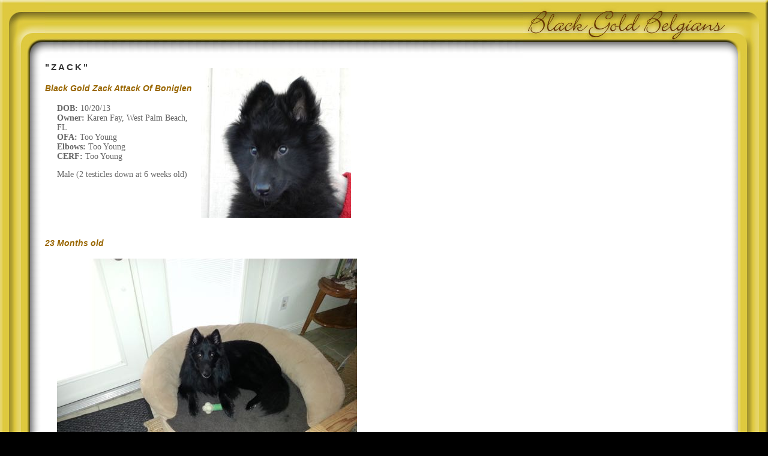

--- FILE ---
content_type: text/html
request_url: http://blackgoldbelgians.net/dogs/z_Zack.html
body_size: 1504
content:
<!DOCTYPE HTML PUBLIC "-//W3C//DTD HTML 4.01 Transitional//EN">
<html><!-- InstanceBegin template="/Templates/DogPages.dwt" codeOutsideHTMLIsLocked="false" -->
<head>
<!-- InstanceBeginEditable name="doctitle" -->
<title>Black Gold Belgian Sheepdogs (Groenendael):</title>
<!-- InstanceEndEditable --><meta http-equiv="Content-Type" content="text/html; charset=iso-8859-1">
<!-- InstanceBeginEditable name="head" -->
<title>Untitled Document</title>
<!-- InstanceEndEditable -->
<link href="../bgb.css" rel="stylesheet" type="text/css">
</head>

<body>
<table width="100%" border="0" cellspacing="0" cellpadding="0">
  <tr>
    <td width="75" height="98" background="../images/top.jpg"><img src="../images/corner_tl.jpg" width="75" height="98"></td>
    <td height="98" align="right" valign="top" background="../images/top.jpg"><img src="../images/name.jpg" width="336" height="98"></td>
    <td width="72" height="98" align="right" background="../images/top.jpg"><img src="../images/corner_tr.jpg" width="72" height="98"></td>
  </tr>
</table>
<table width="100%" border="0" cellpadding="0" cellspacing="0">
  <tr>
    <td width="75" align="left" valign="bottom" background="../images/side_lft.jpg">&nbsp;</td>
    <td align="left" valign="top" bgcolor="#FFFFFF" class="mainbodyDogs">
	<table width="100%" border="0" cellpadding="0" cellspacing="0" dwcopytype="CopyTableCell">
        <tr align="left" valign="top">
          <td class="rowdivider"><table width="100%" border="0" cellspacing="0" cellpadding="0">
            <tr>
              <td><!-- InstanceBeginEditable name="mainphoto" --><img src="../images/Litter_Z/Zack/Z_Plaid_250.jpg" alt="Zack" width="250" height="250" hspace="10" vspace="15" align="right"><!-- InstanceEndEditable --><!-- InstanceBeginEditable name="callName" -->
            <h2>&quot;Zack&quot;</h2>
            <!-- InstanceEndEditable --><!-- InstanceBeginEditable name="RegisteredName" -->
            <h4>Black Gold Zack Attack Of Boniglen</h4>
            <!-- InstanceEndEditable --><!-- InstanceBeginEditable name="text" -->
<p data_temp_dwid="1"><strong data_temp_dwid="2">DOB: </strong>10/20/13 <br data_temp_dwid="3">
  <strong data_temp_dwid="4">Owner:</strong> Karen Fay, West Palm Beach, FL<br data_temp_dwid="5">
  <strong data_temp_dwid="6">OFA:</strong> Too Young <br data_temp_dwid="7">
  <strong data_temp_dwid="8">Elbows:</strong> Too Young <br data_temp_dwid="9">
  <strong data_temp_dwid="10">CERF:</strong> Too Young </p>
<p>Male (2 testicles down at 6 weeks old)</p>
            <!-- InstanceEndEditable -->
              </td>
            </tr>
          </table>
            <h4></h4>
            
			  <!-- InstanceBeginEditable name="images" -->
<table width="100%" border="0" cellspacing="0" cellpadding="0">
  <tr>
    <td valign="top"><h4>23 Months old</h4>
      <p><img src="../images/Litter_Z/Zack/Zack_23mo_1.jpg" alt="" width="500" height="375"></p>
      <p><img src="../images/Litter_Z/Zack/Zack_23mo_2.jpg" alt="" width="500" height="375"></p>
      <h4>3 1/2 Months old</h4>
      <p><img src="../images/Litter_Z/Zack/Zack_3.5mo_1.jpg" alt="" width="500" height="430"></p>
      <p><img src="../images/Litter_Z/Zack/Zack_3.5mo_2.jpg" alt="" width="500" height="424"></p>
      <h4>3 Months old</h4>
      <p><img src="../images/Litter_Z/Zack/Zack_3mo_1.jpg" alt="" width="500" height="667"></p>
      <p><img src="../images/Litter_Z/Zack/Zack_3mo_2.jpg" alt="" width="500" height="667"></p>
      <h4>9 Weeks old</h4>
      <p><img src="../images/Litter_Z/Zack/Z_Zack_9wks_1.jpg" alt="" width="500" height="375"></p>
      <p><img src="../images/Litter_Z/Zack/Z_Zack_9wks_2.jpg" alt="" width="500" height="375"></p>
      <p><img src="../images/Litter_Z/Zack/Z_Zack_9wks_3.jpg" alt="" width="500" height="375"></p>
      <p><img src="../images/Litter_Z/Zack/Z_Zack_9wks_4.jpg" alt="" width="500" height="375"></p>
      <p><img src="../images/Litter_Z/Zack/Z_Zack_9wks_5.jpg" alt="" width="500" height="375"></p>
      <h4>5 Weeks old</h4>
      <p><img src="../images/Litter_Z/Zack/Z_Plaid_5wks.jpg" alt="" width="500" height="436"></p>
      <h4>4 Weeks old</h4>
      <p><img src="../images/Litter_Z/Zack/Z_Plaid_4wks_1.jpg" alt="" width="500" height="375"></p>
      <p><img src="../images/Litter_Z/Zack/Z_Plaid_4wks_2.jpg" width="500" height="375" alt=""/></p>
      <p><img src="../images/Litter_Z/Zack/Z_Plaid_4wks_3.jpg" width="500" height="375" alt=""/></p>
      <h4>16 Days old</h4>
      <p><img src="../images/Litter_Z/Zack/Plaid_16days.jpg" alt="" width="500" height="281"></p>
      <h4>3 Days old</h4>
      <p><img src="../images/Litter_Z/Zack/Z_Plaid_3days.jpg" alt="lana" width="500" height="375"></p>
      <h4>Soon after Birth</h4>
      <p><img src="../images/Litter_Z/group/Z_Litter_Birth_1.jpg" alt="lana" width="500" height="400"></p>
      <p><img src="../images/Litter_Z/group/Z_Litter_Birth_2.jpg" width="500" height="625" alt=""/></p>
      <p><img src="../images/Litter_Z/group/Z_Litter_Birth_3.jpg" width="500" height="400" alt=""/></p>
      <p><img src="../images/Litter_Z/group/Z_Litter_Birth_4.jpg" width="500" height="400" alt=""/></p>
      <p><img src="../images/Litter_Z/group/Z_Litter_Birth_5.jpg" width="500" height="400" alt=""/></p>
      <p>&nbsp;</p>
      <p align="center">&nbsp;</p></td>
  </tr>
</table>
<!-- InstanceEndEditable -->
			  <p>&nbsp;</p>
			  <!-- InstanceBeginEditable name="backto" --><a href="../litters/litter_z.html" target="_self">Back
			  to Black Gold
&quot;Z&quot; Litter Page</a><!-- InstanceEndEditable --></td>
        </tr>
      </table>
</td>
    <td width="72" background="../images/side_rt.jpg">&nbsp;</td>
  </tr>
</table>
<table width="100%" border="0" cellpadding="0" cellspacing="0">
  <tr>
    <td width="75" height="74" background="../images/bottom.jpg"><img src="../images/corner_bl.jpg" width="75" height="74"></td>
    <td height="74" valign="bottom" background="../images/bottom.jpg"><div align="center" class="locationbar"><font color="#663300">A
          Small Kennel Located in Asheville, North Carolina &#8226; <a href="mailto:blackgolds@gmail.com">blackgolds@gmail.com</a></font></div>
    </td>
    <td width="72" height="74" align="right" valign="bottom" background="../images/bottom.jpg"><img src="../images/corner_br.jpg" width="72" height="74"></td>
  </tr>
</table>
</body>
<!-- InstanceEnd --></html>


--- FILE ---
content_type: text/css
request_url: http://blackgoldbelgians.net/bgb.css
body_size: 901
content:
body {
	font-family: Georgia, "Times New Roman", Times, serif;
	font-size: 12px;
	color: #666666;
	padding-top: 0px;
	padding-right: 0px;
	padding-bottom: 2px;
	padding-left: 0px;
	background-color: #000000;
	text-align: left;
	vertical-align: top;
	margin: 0px 0px 10px;
}
.noIndent {
	padding-left: -20px;
}
h1 {
	font-family: Georgia, "Times New Roman", Times, serif;
	font-size: 18px;
	font-weight: bold;
	text-transform: uppercase;
	color: #996600;
	display: block;
	border-top-width: 1px;
	border-right-width: 1px;
	border-bottom-width: 1px;
	border-left-width: 1px;
	border-bottom-style: dotted;
	border-top-color: #333333;
	border-right-color: #333333;
	border-bottom-color: #333333;
	border-left-color: #333333;
	text-align: right;
}
h2 {
	font-family: Verdana, Arial, Helvetica, sans-serif;
	font-size: 15px;
	font-weight: bold;
	font-variant: normal;
	color: #333333;
	text-transform: uppercase;
	letter-spacing: 3px;
	margin-top: 5px;
}
h3 {
	font-family: Verdana, Arial, Helvetica, sans-serif;
	font-size: 14px;
	font-weight: bold;
	text-transform: uppercase;
	letter-spacing: 2px;
	color: #333333;
	padding-top: 5px;
}
h4 {
	font-family: Verdana, Arial, Helvetica, sans-serif;
	font-style: oblique;
	font-weight: bold;
	color: #996600;
	font-size: 14px;
}
h5 {
	color: #996600;
	text-align: center;
	font-family: Verdana, Arial, Helvetica, sans-serif;
	font-size: 12px;
}
p {
	font-family: Georgia, "Times New Roman", Times, serif;
	font-size: 14px;
	color: #666666;
	padding-left: 20px;
	margin-bottom: 10px;
}
.credits {
	font-family: Verdana, Arial, Helvetica, sans-serif;
	font-size: 10px;
	color: #999999;
	text-align: center;
	display: block;
}
.navbar {
	font-family: Verdana, Arial, Helvetica, sans-serif;
	font-size: 10px;
	text-transform: uppercase;
	background-color: #996600;
	display: table-cell;
	font-weight: bold;
	color: #FFCC66;
	border-top-width: 1px;
	border-right-width: 1px;
	border-bottom-width: 1px;
	border-left-width: 1px;
	border-top-style: solid;
	border-right-style: solid;
	border-bottom-style: solid;
	border-left-style: solid;
	border-top-color: #FFFFCC;
	border-right-color: #663300;
	border-bottom-color: #000000;
	border-left-color: #996633;
}
.navbarlinks {
	font-family: Verdana, Arial, Helvetica, sans-serif;
	font-size: 9px;
	text-transform: uppercase;
	display: block;
	font-weight: bolder;
	color: #FFCC33;
	background-color: #996600;
	height: 16px;
	vertical-align: middle;
	padding-top: 2px;
}
a.navbarlinks:link {
	color: #FFCC33;
	text-decoration: none;
	background-color: #996600;
}
a.navbarlinks:visited {
	color: #FFCC33;
	text-decoration: none;
	background-color: #996600;
}
a.navbarlinks:hover {
	color: #FFFFFF;
	text-decoration: none;
	background-color: #663300;
}
a.navbarlinks:active {
	color: #000000;
	text-decoration: none;
	background-color: #FFCC33;
}

a:link {
	color: #993300;
	text-decoration: none;
	font-style: normal;
}
a:visited {
	color: #993300;
	text-decoration: none;
	font-style: normal;
}
a:hover {
	color: #996600;
	text-decoration: underline;
	font-style: normal;
}
a:active {
	color: #FFFF00;
	text-decoration: underline;
	font-style: normal;
}
.gallerycontent{
	font-family: Verdana, Arial, Helvetica, sans-serif;
	font-size: 12px;
	color: #000000;
	text-align: right;
	display: block;
	vertical-align: top;
	margin-bottom: 10px;
}
a.gallerycontent:hover {
	text-decoration: underline;
}
.rowdivider {
	border-bottom: 1px dotted #C0C0C0;
	display: table-row;
}
.mainbody {
	padding-left: 80px;
}
.locationbar {
	font-family: Verdana, Arial, Helvetica, sans-serif;
	font-size: 11px;
	text-transform: uppercase;
	font-weight: bold;
	color: #FFCC66;
	margin-bottom: 15px;
}
.flashLink {
	font-family: Georgia, "Times New Roman", Times, serif;
	font-size: 14px;
}
a.flashLink:link {
	color: #FF0000;
	text-decoration: none;
	font-weight: bold;
	background-color: #99FFCC;
	display: inline;
}
.download {
	font-family: Verdana, Arial, Helvetica, sans-serif;
	font-size: 9px;
}
.tableText {
	font-family: Georgia, "Times New Roman", Times, serif;
	font-size: 14px;
	color: #666666;
	margin-bottom: 10px;
}
.mainbodyDogs {
}
.flash {
	text-decoration: blink;
	display: inline;
}
a.flash:link {
	text-decoration: blink;
}
.3genImage {
}
